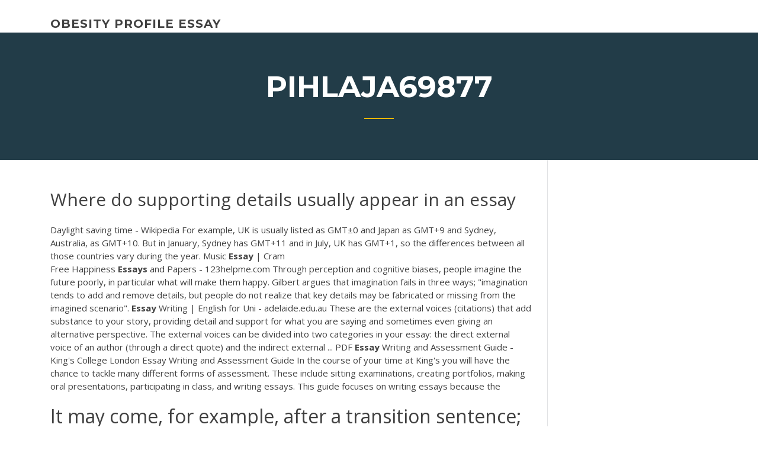

--- FILE ---
content_type: text/html; charset=utf-8
request_url: https://writingkfd.firebaseapp.com/pihlaja69877by/where-do-supporting-details-usually-appear-in-an-essay-2568.html
body_size: 4973
content:
<!doctype html>
<html lang="en-US">
<head>
	<meta charset="UTF-8" />
	<meta name="viewport" content="width=device-width, initial-scale=1" />
	<link rel="profile" href="http://gmpg.org/xfn/11" />
	<title>Where do supporting details usually appear in an essay argzc</title>


	<link rel='stylesheet' id='wp-block-library-css' href='https://writingkfd.firebaseapp.com/wp-includes/css/dist/block-library/style.min.css?ver=5.3' type='text/css' media='all' />
<link rel='stylesheet' id='wp-block-library-theme-css' href='https://writingkfd.firebaseapp.com/wp-includes/css/dist/block-library/theme.min.css?ver=5.3' type='text/css' media='all' />
<link rel='stylesheet' id='education-lms-fonts-css' href='https://fonts.googleapis.com/css?family=Open+Sans%3A400%2C400i%2C700%2C700i%7CMontserrat%3A300%2C400%2C600%2C700&#038;subset=latin%2Clatin-ext' type='text/css' media='all' />
<link rel='stylesheet' id='bootstrap-css' href='https://writingkfd.firebaseapp.com/wp-content/themes/education-lms/assets/css/bootstrap.min.css?ver=4.0.0' type='text/css' media='' />
<link rel='stylesheet' id='slick-css' href='https://writingkfd.firebaseapp.com/wp-content/themes/education-lms/assets/css/slick.css?ver=1.8' type='text/css' media='' />
<link rel='stylesheet' id='font-awesome-css' href='https://writingkfd.firebaseapp.com/wp-content/themes/education-lms/assets/css/font-awesome.min.css?ver=4.7.0' type='text/css' media='' />
<link rel='stylesheet' id='education-lms-style-css' href='https://writingkfd.firebaseapp.com/wp-content/themes/education-lms/style.css?ver=5.3' type='text/css' media='all' />
<script type='text/javascript' src='https://writingkfd.firebaseapp.com/wp-content/themes/education-lms/assets/js/comments.js'></script>
<style id='education-lms-style-inline-css' type='text/css'>

	        button, input[type="button"], input[type="reset"], input[type="submit"],
		    .titlebar .triangled_colored_separator,
		    .widget-area .widget-title::after,
		    .carousel-wrapper h2.title::after,
		    .course-item .course-thumbnail .price,
		    .site-footer .footer-social,
		    .single-lp_course .lp-single-course ul.learn-press-nav-tabs .course-nav.active,
		    .single-lp_course .lp-single-course ul.learn-press-nav-tabs .course-nav:hover,
		    .widget_tag_cloud a:hover,
		    .header-top .header-contact-wrapper .btn-secondary,
            .header-type3 .header-top .header-contact-wrapper .box-icon,
            a.btn-all-courses:hover,
            .course-grid-layout2 .intro-item:before,
            .learnpress .learn-press-pagination .page-numbers > li span,
            .courses-search-widget::after
		     { background: #ffb606; }

            a:hover, a:focus, a:active,
            .main-navigation a:hover,
            .nav-menu ul li.current-menu-item a,
            .nav-menu ul li a:hover,
            .entry-title a:hover,
            .main-navigation .current_page_item > a, .main-navigation .current-menu-item > a, .main-navigation .current_page_ancestor > a, .main-navigation .current-menu-ancestor > a,
            .entry-meta span i,
            .site-footer a:hover,
            .blog .entry-header .entry-date, .archive .entry-header .entry-date,
            .site-footer .copyright-area span,
            .breadcrumbs a:hover span,
            .carousel-wrapper .slick-arrow:hover:before,
            .recent-post-carousel .post-item .btn-readmore:hover,
            .recent-post-carousel .post-item .recent-news-meta span i,
            .recent-post-carousel .post-item .entry-title a:hover,
            .single-lp_course .course-info li i,
            .search-form .search-submit,
            .header-top .header-contact-wrapper li .box-icon i,
            .course-grid-layout2 .intro-item .all-course a:hover,
            .course-filter div.mixitup-control-active, .course-filter div:hover
            {
                color: #ffb606;
            }

		    .recent-post-carousel .post-item .btn-readmore:hover,
		    .carousel-wrapper .slick-arrow:hover,
		    .single-lp_course .lp-single-course .course-curriculum ul.curriculum-sections .section-header,
		    .widget_tag_cloud a:hover,
            .readmore a:hover,
            a.btn-all-courses,
            .learnpress .learn-press-pagination .page-numbers > li span,
            .course-filter div.mixitup-control-active, .course-filter div:hover {
                border-color: #ffb606;
            }
			.container { max-width: 1230px; }
		    .site-branding .site-logo, .site-logo { max-width: 90px; }
		    
		    .topbar .cart-contents { color: #fff; }
		    .topbar .cart-contents i, .topbar .cart-contents { font-size: 14px; }
	
		 .titlebar { background-color: #457992; padding-top: 5%; padding-bottom: 5%; background-image: url(); background-repeat: no-repeat; background-size: cover; background-position: center center;  }
	
</style>
<script type='text/javascript' src='https://writingkfd.firebaseapp.com/wp-includes/js/jquery/jquery.js?ver=1.12.4-wp'></script>
<script type='text/javascript' src='https://writingkfd.firebaseapp.com/wp-includes/js/jquery/jquery-migrate.min.js?ver=1.4.1'></script>
<script type='text/javascript' src='https://writingkfd.firebaseapp.com/wp-content/themes/education-lms/assets/js/slick.min.js?ver=1.8'></script>
<meta name="generator" content="WordPress 7.4 Beta" />
</head>

<body class="archive category  category-17 wp-embed-responsive hfeed">

<div id="page" class="site">
	<a class="skip-link screen-reader-text" href="#content">Skip to content</a>

	<header id="masthead" class="site-header">
        
        <div class="header-default">
            <div class="container">
                <div class="row">
                    <div class="col-md-5 col-lg-4">
                                <div class="site-branding">

            <div class="site-logo">
			                </div>

            <div>
			                        <p class="site-title"><a href="https://writingkfd.firebaseapp.com/" rel="home">obesity profile essay</a></p>
			                </div>

        </div><!-- .site-branding -->
                            </div>

                    <div class="col-lg-8 pull-right">
                                <a href="#" class="mobile-menu" id="mobile-open"><span></span></a>
        <nav id="site-navigation" class="main-navigation">
		            </nav><!-- #site-navigation -->
                            </div>
                </div>
            </div>
        </div>
			</header><!-- #masthead -->

    <div class="nav-form ">
        <div class="nav-content">
            <div class="nav-spec">
                <nav class="nav-menu">
                                                            <div class="mobile-menu nav-is-visible"><span></span></div>
                                                        </nav>
            </div>
        </div>
    </div>

                <div class="titlebar">
                <div class="container">

					<h1 class="header-title">Pihlaja69877</h1>                    <div class="triangled_colored_separator"></div>
                </div>
            </div>
			
	<div id="content" class="site-content">
	<div id="primary" class="content-area">
		<div class="container">
            <div class="row">
                <main id="main" class="site-main col-md-9">

                    <div class="blog-content">
		            
			            
<article id="post-2568" class="post-2568 post type-post status-publish format-standard hentry ">
	<h1 class="entry-title">Where do supporting details usually appear in an essay</h1>
	<div class="entry-content">
<span>Daylight saving time - Wikipedia</span> For example, UK is usually listed as GMT±0 and Japan as GMT+9 and Sydney, Australia, as GMT+10. But in January, Sydney has GMT+11 and in July, UK has GMT+1, so the differences between all those countries vary during the year. <span>Music <b class=sec>Essay</b> | Cram</span>
<p>Free Happiness <b>Essays</b> and Papers - 123helpme.com Through perception and cognitive biases, people imagine the future poorly, in particular what will make them happy. Gilbert argues that imagination fails in three ways; "imagination tends to add and remove details, but people do not realize that key details may be fabricated or missing from the imagined scenario". <b>Essay</b> Writing | English for Uni - adelaide.edu.au These are the external voices (citations) that add substance to your story, providing detail and support for what you are saying and sometimes even giving an alternative perspective. The external voices can be divided into two categories in your essay: the direct external voice of an author (through a direct quote) and the indirect external ... <span class="result__type">PDF</span> <b>Essay</b> Writing and Assessment Guide - King&#x27;s College London Essay Writing and Assessment Guide In the course of your time at King's you will have the chance to tackle many different forms of assessment. These include sitting examinations, creating portfolios, making oral presentations, participating in class, and writing essays. This guide focuses on writing essays because the</p>
<h2>It may come, for example, after a transition sentence; it may even come at the end of a paragraph. Topic sentences are not the only way to organize a paragraph, and not all paragraphs need a topic sentence. For example, paragraphs that describe, narrate, or detail the steps in an experiment do not usually need topic sentences.</h2>
<p>Because your thesis statement may or may not appear in the body of your essay, I will ask you to always put your thesis statement at the very end of your essay, labeled and printed as a separate paragraph after your last paragraph or after your list of works cited, if you have one. Student Guide to Academic Writing &amp; Research Essay Writing in High School and College "Writing a college essay is an opportunity to grow. Academic papers give students a chance to stretch their minds, to develop original ideas, and to find out what other scholars have written about a topic," says Janet Ruth Heller, Ph.D., President of the Michigan College English Association. Easy Words to Use as Sentence Starters to Write Better <b>Essays</b> ... The body of your essay can be a story about Valentines, reasons why you do or do not like this holiday, explanations about how people celebrate it differently around the world, a discussion of the history of the holiday, description of how it has become a major commercial holiday, or a discussion of how important this day is for certain ... Clifford&#x27;s Advice on Writing - unf.edu The section entitled Clifford's Advice on Notes explains in detail how and when to use notes. Bibliographical Essays. As a student you may be asked to write a bibliographical or historiographical essay. This assignment really asks you to do a form of historiography, the study of the writing of history. A bibliographical essay explains and ...</p>
<h3>How to Do an Outline of a Paragraph | Synonym</h3>
<p>27 Feb 2019 ... Do I have to attend the Tribunal for a hearing? ... the reasonable legal costs  incurred by the applicant will usually be ... opportunity to appear at a hearing to  contest the allegations made. ... Contact details for Tribunal venues are provided  under the Tribunal's Locations page. .... Supporting Documentation. FAQs - Camp America Full details can be found online in the FCA Register http://www.fsa.gov.uk/register /home.do or by contacting the FCA on 0845 606 1234. © 2019 Camp America ... Certificate Corrections - NYC.gov What kind of supporting documents do I need? Aside from .... How do I add or  correct the spelling of child's first or middle name AFTER his/her first birthday?</p>
<h3>Tips on how to write a theme <b>essay</b> for college - TEST MY PREP</h3>
<p>The act of providing convincing data or groundwork leads the reader to the topic sentence, which then also serves as the conclusion. The following sample paragraph is an example of one in which the topic sentence and controlling idea appear in the final position: People do it everyday. What are Five Paragraph <b>Essays</b> - Chegg Tutors | Online ... Five paragraph essays consist of an introduction (a brief look into what's going to be discussed throughout the essay), three body paragraphs (this is the evidence used to back up your main view about the topic being discussed), and a conclusion (the closing to the essay and an overview of everything within the essay). How to Write an <b>Essay</b>/Parts - Wikibooks, open books for an ... Every body paragraphs uses specific details, such as anecdotes, comparisons and contrasts, definitions, examples, expert opinions, explanations, facts, and statistics to support and develop the claim that its topic sentence makes. Tips . When writing an essay for a class assignment, make sure to follow your teacher or professor's suggestions. Practice in <b>Supporting</b> a Topic Sentence with Specific <b>Details</b></p>
<h2>Definition: a presentation of all facts and supporting details about one topic followed by the facts and supporting details about the second topic Advantages: Presents the whole picture of the two sides Can be more effective if the essay is below 3-4 pages and is covering a general issue Does not appear as monotonous</h2>
<p><span>EssaysAuthor - Cheap <b class=sec>Essay</b> Writing Service | Best Essay</span> Writing an essay is unmanageable for students inexperienced in writing. Being the best cheap essay writing service, Essays Author has expert essay writers.</p><p>Thesis, Quotations, Introductions, Conclusions The discussion might include definitions, details, comparisons contrasts - whatever is needed to illuminate a subject and carry on an intelligent conversation. (If the sentence about Lee and Grant were a thesis, the reader would assume that the rest of the essay contained comparisons and contrasts between the two generals.)</p>
<ul><li><a href="https://writezjsf.web.app/russel60882bod/essay-for-free-vy.html">essay for free</a></li><li><a href="https://ghostwriteqkdn.web.app/fanney18598zi/essay-on-writing-process-jyxo.html">essay on writing process</a></li><li><a href="https://articlezcln.web.app/duce30659labe/research-paper-on-organic-foods-1.html">research paper on organic foods</a></li><li><a href="https://myblog2020wkg.web.app/stealy52886xife/sample-research-paper-on-domestic-violence-2.html">sample research paper on domestic violence</a></li><li><a href="https://writezoes.firebaseapp.com/metrick3589mufy/sale-paper-app-zi.html">sale paper app</a></li><li><a href="https://ghostwriteobjl.firebaseapp.com">nurturing nature essay</a></li></ul>
	</div><!-- .entry-content -->

	<div class="entry-footer">
		<div class="row">

			<div class="col-md-12">
							</div>

		</div>
	</div>


</article><!-- #post-2568 --></div><!-- #post-2568 -->
</div>
</main><!-- #main -->
<aside id="secondary" class="widget-area col-sm-3">
	<div class="sidebar-inner">
		<section id="search-2" class="widget widget_search"><form role="search" method="get" id="searchform" class="search-form" action="https://writingkfd.firebaseapp.com/">
    <label for="s">
    	<input type="text" value="" placeholder="Search &hellip;" name="s" id="s" />
    </label>
    <button type="submit" class="search-submit">
        <i class="fa fa-search"></i>
    </button>
    </form></section>		<section id="recent-posts-2" class="widget widget_recent_entries">		<h2 class="widget-title">New Posts</h2>		<ul>
<li>
<a href="https://writingkfd.firebaseapp.com/peretti65237lyv/evaluation-argument-essay-topics-1733.html">Evaluation argument essay topics</a>
</li><li>
<a href="https://writingkfd.firebaseapp.com/pihlaja69877by/academic-writing-blogs-suve.html">Academic writing blogs</a>
</li><li>
<a href="https://writingkfd.firebaseapp.com/pihlaja69877by/how-to-cite-articles-in-an-essay-misa.html">How to cite articles in an essay</a>
</li><li>
<a href="https://writingkfd.firebaseapp.com/barca70126la/my-capital-letters-syv.html">My capital letters</a>
</li><li>
<a href="https://writingkfd.firebaseapp.com/barca70126la/call-of-the-wild-essays-1488.html">Call of the wild essays</a>
</li>
</ul>
		</section>    </div>
</aside><!-- #secondary -->
            </div>
        </div>
	</div><!-- #primary -->


	</div><!-- #content -->

	<footer id="colophon" class="site-footer">

		
		<div id="footer" class="container">

			
                        <div class="footer-widgets">
                <div class="row">
                    <div class="col-md-3">
			            		<div id="recent-posts-5" class="widget widget_recent_entries">		<h3 class="widget-title"><span>Featured Posts</span></h3>		<ul>
<li>
<a href="https://writingkfd.firebaseapp.com/barca70126la/information-on-writing-a-book-3526.html">Information on writing a book</a>
</li><li>
<a href="https://writingkfd.firebaseapp.com/izumi88216lah/research-paper-on-gun-violence-xeh.html">Research paper on gun violence</a>
</li><li>
<a href="https://writingkfd.firebaseapp.com/vanepps79945ro/college-paper-name-format-1854.html">College paper name format</a>
</li><li>
<a href="https://writingkfd.firebaseapp.com/pihlaja69877by/university-of-wisconsin-essay-prompt-799.html">University of wisconsin essay prompt</a>
</li><li>
<a href="https://writingkfd.firebaseapp.com/boeneke69734bicu/college-essay-about-cancer-1439.html">College essay about cancer</a>
</li>
					</ul>
		</div>                    </div>
                    <div class="col-md-3">
			            		<div id="recent-posts-6" class="widget widget_recent_entries">		<h3 class="widget-title"><span>Editors Choice</span></h3>		<ul>
<li>
<a href="https://writingkfd.firebaseapp.com/peretti65237lyv/evaluation-argument-essay-topics-1733.html">Evaluation argument essay topics</a>
</li><li>
<a href="https://writingkfd.firebaseapp.com/barca70126la/sample-complaint-letter-for-poor-quality-of-product-loki.html">Sample complaint letter for poor quality of product</a>
</li><li>
<a href="https://writingkfd.firebaseapp.com/izumi88216lah/research-paper-topics-for-psychology-1204.html">Research paper topics for psychology</a>
</li><li>
<a href="https://writingkfd.firebaseapp.com/rechel72042qa/essays-about-globalization-sigu.html">Essays about globalization</a>
</li><li>
<a href="https://writingkfd.firebaseapp.com/pihlaja69877by/writing-essays-about-poems-ryt.html">Writing essays about poems</a>
</li>
					</ul>
		</div>                    </div>
                    <div class="col-md-3">
			            <div id="text-3" class="widget widget_text"><h3 class="widget-title"><span>About US</span></h3>			<div class="textwidget"><p>The topic sentence is usually the very first sentence of the paragraph, but may be the second sentence or somewhere in the middle of the paragraph. By placing the topic sentence first in your paragraph, however, you can go ahead and state what you are going to talk about in that paragraph and then devote the rest of the paragraph to supporting ...</p>
</div>
		</div>                    </div>
                    <div class="col-md-3">
			                                </div>
                </div>
            </div>
            
            <div class="copyright-area">
                <div class="row">
                    <div class="col-sm-6">
                        <div class="site-info">
	                        Copyright &copy; 2020 <a href="https://writingkfd.firebaseapp.com/" title="obesity profile essay">obesity profile essay</a> - Education LMS</a> theme by <span>FilaThemes</span></div><!-- .site-info -->
                    </div>
                    <div class="col-sm-6">
                        
                    </div>
                </div>
            </div>

        </div>
	</footer><!-- #colophon -->
</div><!-- #page -->

<script type='text/javascript'>
/* <![CDATA[ */
var Education_LMS = {"menu_sidebar":"left","sticky_header":"0"};
/* ]]> */
</script>
<script type='text/javascript' src='https://writingkfd.firebaseapp.com/wp-content/themes/education-lms/assets/js/custom.js?ver=5.3'></script>
<script type='text/javascript' src='https://writingkfd.firebaseapp.com/wp-includes/js/wp-embed.min.js?ver=5.3'></script>
</body>
</html>